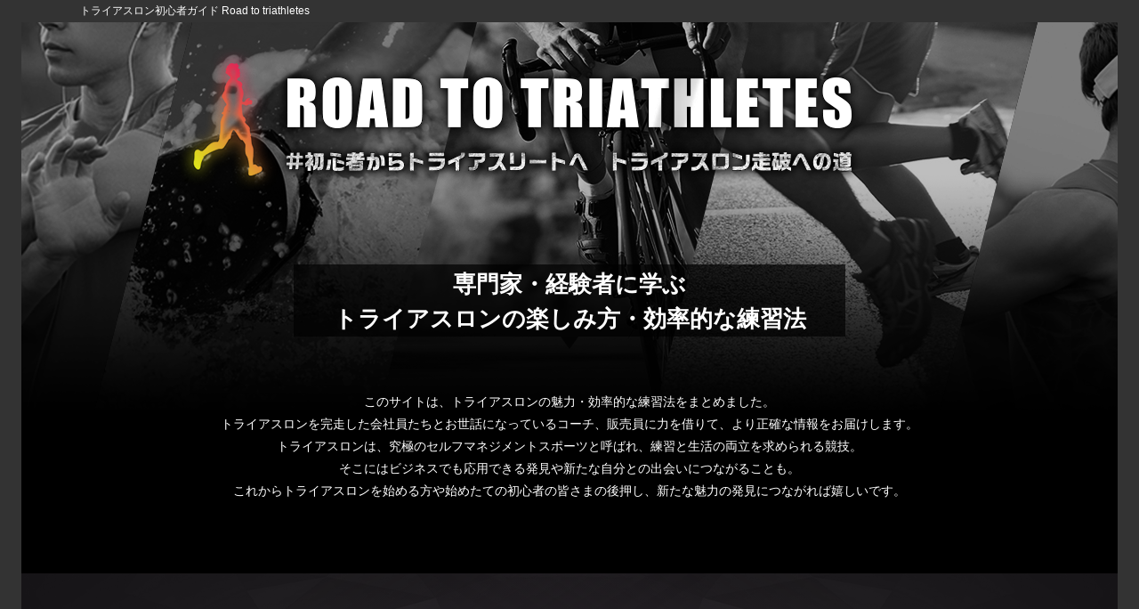

--- FILE ---
content_type: text/html; charset=UTF-8
request_url: http://www.triathlon-road.net/
body_size: 14708
content:
<!DOCTYPE html>
<html lang="ja" prefix="og: http://ogp.me/ns#">
<head>
<meta http-equiv="Content-Type" content="text/html; charset=utf-8" />
<meta name="viewport" content="width=device-width, maximum-scale=1.0, user-scalable=no, viewport-fit=cover">
<title>初心者からアイアンマンを目指す！トライアスロン入門サイト</title>
<meta name="description" content="トライアスロンをこれから始める人向けに、トライアスロン経験者、トライアスロンスクールのコーチに協力してもらい、効率的な練習方法やトライアスロンの魅力をまとめました。初心者の方々の参考になると幸いです。">
<meta name="keywords" content="トライアスロン　初心者">
<meta name="format-detection" content="telephone=no">

<!-- favicon -->
<link rel="icon" type="image/x-icon" href="https://www.triathlon-road.net/wp/wp-content/uploads/favicon_tr.ico">
<link rel="apple-touch-icon" sizes="180x180" href="https://www.triathlon-road.net/wp/wp-content/uploads/favicon_tr.ico">


<!-- 共通項目 -->
<meta property="og:locale" content="ja_JP" />
<meta property="og:type" content="article" />
<meta property="og:title" content="初心者からアイアンマンを目指す！トライアスロン入門サイト" />
<meta property="og:url" content="https://www.triathlon-road.net/" />
<meta property="og:image" content="https://www.triathlon-road.net/wp/wp-content/uploads/25622444_s-300x225.jpg" />
<meta property="og:site_name"  content="トライアスロン初心者ガイド Road to triathletes" />
<meta property="og:description" content="トライアスロンをこれから始める人向けに、トライアスロン経験者、トライアスロンスクールのコーチに協力してもらい、効率的な練習方法やトライアスロンの魅力をまとめました。初心者の方々の参考になると幸いです。" />

<!-- CSS -->
<link rel="stylesheet" href="http://www.triathlon-road.net/wp/wp-content/themes/wp001j/normalize.css">
<link rel="stylesheet" href="http://www.triathlon-road.net/wp/wp-content/themes/wp001j/common.css">
<link rel="stylesheet" href="http://www.triathlon-road.net/wp/wp-content/themes/wp001j/edit.css">

<!-- Analytics -->
<script src="https://ajax.googleapis.com/ajax/libs/jquery/3.1.1/jquery.min.js"></script>
<script src="http://www.triathlon-road.net/wp/wp-content/themes/wp001j/js/common.js"></script>
<script src="http://www.triathlon-road.net/wp/wp-content/themes/wp001j/js/jquery.matchHeight.js"></script>
	
<!-- Global site tag (gtag.js) - Google Analytics -->
<script async src="https://www.googletagmanager.com/gtag/js?id=G-SPZ4GM1TB5"></script>
<script>
  window.dataLayer = window.dataLayer || [];
  function gtag(){dataLayer.push(arguments);}
  gtag('js', new Date());

  gtag('config', 'G-SPZ4GM1TB5');
</script>


<!--[if lt IE 9]>
<script src="http://html5shiv.googlecode.com/svn/trunk/html5.js"></script>
<script src="https://oss.maxcdn.com/respond/1.4.2/respond.min.js"></script>
<![endif]-->

<!-- EBiS tag version4.10 start -->
<script type="text/javascript">
    (function(a,d,e,b,i,s){ window[i]=window[i]||[];var f=function(a,d,e,b,i,s){
        var o=a.getElementsByTagName(d)[0],h=a.createElement(d),t='text/javascript';
        h.type=t;h.async=e;h.onload=function(){ window[i].init(
            { argument:s, auto:true }
        );};h._p=o;return h;},h=f(a,d,e,b,i,s),l='//taj',j=b+s+'/cmt.js';h.src=l+'1.'+j;
        h._p.parentNode.insertBefore(h,h._p);h.onerror=function(k){k=f(a,d,e,b,i,s);
        k.src=l+'2.'+j;k._p.parentNode.insertBefore(k,k._p);};
    })(document,'script',true,'ebis.ne.jp/','ebis','xRSDfw7H');
</script>
<!-- EBiS tag end -->

<!-- 構造化データ -->
<script type="application/ld+json">
{
 "@context": "https://schema.org",
 "@type": "webpage",
 "author": {
   "@type": "Person",
   "name": "トライアスロン初心者ガイド",
   "url":"https://www.triathlon-road.net/",
   "address":"Japan"
     },
 "publisher": {
      "@type": "Organization",
      "name": "全研本社株式会社トライアスロン部",
      "address":"JP"
	  }
}
</script>
<!-- 構造化データ終了 -->

</head>
<body class="home blog">

        <header class="top">
            <div class="top_bar">
                <div class="inner">
                    <h1>トライアスロン初心者ガイド Road to triathletes</h1>
                </div>
            </div>
            <div class="mv_wrap">
                <div class="mv">
                    <div class="inner">
                        <div class="logo pc">
                            <p class="logo_top"><img src="http://www.triathlon-road.net/wp/wp-content/themes/wp001j/img/pc/header_logo.gif" alt="トライアスロン初心者ガイド Road to triathletes"></p>
                        </div>
                        <div class="logo sp">
                            <p class="logo"><img src="http://www.triathlon-road.net/wp/wp-content/themes/wp001j/img/sp/header_logo.png" alt="トライアスロン初心者ガイド Road to triathletes"></p>
                        </div>
                        <div class="mv_box">
                            <div class="mv_catch">
                                <h2>専門家・経験者に学ぶ<br>トライアスロンの<br class="sp">楽しみ方・効率的な練習法</h2>
                            </div>
                            <div class="mv_txt">
								このサイトは、トライアスロンの魅力・効率的な練習法をまとめました。<br>
								トライアスロンを完走した会社員たちとお世話になっているコーチ、販売員に力を借りて、より正確な情報をお届けします。<br>
								トライアスロンは、究極のセルフマネジメントスポーツと呼ばれ、練習と生活の両立を求められる競技。<br>
								そこにはビジネスでも応用できる発見や新たな自分との出会いにつながることも。<br>これからトライアスロンを始める方や始めたての初心者の皆さまの後押し、新たな魅力の発見につながれば嬉しいです。
							</div>
                        </div>
                                            <nav class="sp">
                        <div class="nav_wrap js-opened">
                            <div class="nav_contents clearfix">
                                <div class="nav_link"><a href="https://www.triathlon-road.net/appearance/"><p><span>トライアスリートを目指す！</span></p></a></div>
                                <div class="nav_link"><a href="https://www.triathlon-road.net/items/"><p><span>グッズ</span></p></a></div>
                                <div class="nav_link"><a href="https://www.triathlon-road.net/planning/"><p><span>トレーニング</span></p></a></div>
                                <div class="nav_link"><a href="https://www.triathlon-road.net/swim/"><p><span>スイム</span></p></a></div>
                                <div class="nav_link"><a href="https://www.triathlon-road.net/roadbike/"><p><span>バイク</span></p></a></div>
                                <div class="nav_link"><a href="https://www.triathlon-road.net/running/"><p><span>ラン</span></p></a></div>
                                <div class="nav_link"><a href="https://www.triathlon-road.net/knowledge/"><p><span>基礎知識</span></p></a></div>
                                <div class="nav_link"><a href="https://www.triathlon-road.net/column/"><p><span>コラム</span></p></a></div>
								<div class="nav_link"><a href="https://www.triathlon-road.net/competition/blog/"><p><span>【全研トライアスロン部】<br>大会出場ブログ</span></p></a></div>
                                <!--<div class="nav_link"><a href="https://www.triathlon-road.net/zenken/"><p><span>活動ブログ</span></p></a></div>-->
                            </div>
                        </div>
                        <p class="close_btn"><span>閉じる</span></p>
                        <div class="menu_btn sp">
                            <p><img src="http://www.triathlon-road.net/wp/wp-content/themes/wp001j/img/sp/hamburger_btn.png" alt="メニューボタン"></p>
                        </div>
                    </nav>
                    </div>
                </div>
            </div>
            <div id="floating_menu" class="pc">
                <div id="floating_menu_main">
                    <div class="inner clearfix">
                        <div class="logo">
                            <a href="https://www.triathlon-road.net/">
                                <img src="http://www.triathlon-road.net/wp/wp-content/themes/wp001j/img/pc/lower_header_logo.png" alt="トライアスロン初心者ガイド Road to triathletes" class="pc">
                                <img src="http://www.triathlon-road.net/wp/wp-content/themes/wp001j/img/sp/lower_header_logo.png" alt="トライアスロン初心者ガイド Road to triathletes" class="sp">
                            </a>
                        </div>
                        <nav class="pc">
                            <div class="nav_wrap">
                                <ul class="clearfix">
                                    <li><a href="https://www.triathlon-road.net/knowledge/">トライアスロンとは︖</a></li>
                                    <li><a href="https://www.triathlon-road.net/planning/">トレーニング計画</a></li>
                                    <li><a href="https://www.triathlon-road.net/appearance/">トライアスリートを<br>目指す！</a></li>
                                </ul>
                            </div>
                        </nav>
                    </div>
                </div>
            </div>
        </header>





<div id="contents" class="cf">
  <div id="index">
<div class="sec01">
<div class="inner">
<div class="sec_ttl">
<h2>＆GINO（アンドジーノ）とアスリート</h2>
</div>
<div class="sec_txt">
<p class="taL">＆GINO（アンドジーノ）は、一般男性はもとより、特にアスリートたちから絶大な人気を集めているブランド。シャンプー、抑毛ローション、サプリメント、フレグランス。様々な商品ラインを用意し、それら全てにおいて、まさにアスリートが望む仕様を実現させています。</p>
<a  class="andgino_info" href="https://www.triathlon-road.net/sponsor/triathlon.html">&GINO（アンドジーノ）がトライアスリートに愛用される理由＞＞</a>
</div>
<!-- sec05 -->
<div class="sec05">
<div class="inner">
<h2><a href="https://www.triathlon-road.net/appearance/">かっこよく<br class="sp">×<br class="sp">トライアスリートを目指すには！<br /><span>～一流トライアスリートの嗜み～</span></a></h2>
<p class="ttl_read">トライアスロンは究極のセルフマネジメントスポーツです。練習計画を進行するタイムマネジメント・体型を維持するボディマネジメント・目標管理をするセルフマネジメント。自分自身を徹底的に追求することができます。<br />ここまで自身を律することができる方は、外へ意識を向けた「セルフブランディング」に力を入れてみるのはいかがですか？<br /> 身だしなみを整えることは、トライアスリートとしても、ビジネスマンとしても有益なこと。ぜひ参考にしてみてください。</p>
<div class="grooming_box_wrap clearfix">

<div class="grooming_box">
<h3><a href="https://www.triathlon-road.net/appearance/buildup.html">トレーニング<br>（ビルドアップ）</a></h3>
<div class="catch">戦う体（カラダ）づくりがタイムを縮める</div>
<p class="description_txt">種目毎の理想体型を踏まえてトライアスリートとして目指すべきカラダをまとめました。トレーニング時のサプリメントの使い方やトレーニング方法をしりたい方はご覧ください。<br />理想のカラダを目標にトレーニングをすると良いでしょう。</p>
<p class="btn_internal"><a href="https://www.triathlon-road.net/appearance/buildup.html">more</a></p>
</div>

<div class="grooming_box">
<h3><a href="https://www.triathlon-road.net/appearance/hairremoval.html">脱毛</a></h3>
<div class="catch">トライアスリートの身だしなみ、知っておいて良かった！</div>
<p class="description_txt">トライアスリートの多くは脚の脱毛を行っています。なぜ？？と思いますがスタンダードなスタイルなんです。<br /> 知っておいて良かったと思うトライアスリートの身だしなみ。<br /> トライアスリートとして、ビジネスマンとして脱毛のメリットをまとめました。<br />特に初心者は知っておくと良いでしょう。</p>
<p class="btn_internal"><a href="https://www.triathlon-road.net/appearance/hairremoval.html">more</a></p>
</div>

<div class="grooming_box">
<h3><a href="https://www.triathlon-road.net/appearance/skincare.html">肌ケア</a></h3>
<div class="catch">肌とパフォーマンスは実はつながっている</div>
<p class="description_txt">日焼けはアスリートの疲労を増加させ、回復を遅れさせる厄介なもの。<br /> 屋外の練習がメインとなるトライアスロンでも日焼け対策とその後のアフターケアが重要です。<br /> 人は見た目が9割。トライアスロンで精神的な部分を強化しつつ、見た目の重要な要素である肌にも気を遣える男こそ、自分自身を良く魅せられる男たりえます。</p>
<p class="btn_internal"><a href="https://www.triathlon-road.net/appearance/skincare.html">more</a></p>
</div>
<div class="grooming_box">
<h3><a href="https://www.triathlon-road.net/appearance/smellcare.html">臭いケア</a></h3>
<div class="catch">目に見えないことにこそこだわれる男であれ</div>
<p class="description_txt">トレーニング後の汗臭さは、自分ではなかなか気づかないもの。汗を放置することで起こる悪臭と肌トラブル、シャワーだけでは不十分といわれる体臭ケアについて紹介しています。<br /> 目では見えない部分にまで気を遣ってこそ、一流の男。五感すべてに意識を向けることが、究極のセルフブランディングです。</p>
<p class="btn_internal"><a href="https://www.triathlon-road.net/appearance/smellcare.html">more</a></p>
</div>
</div>
</div>
</div>
<!-- sec05 -->

<div class="sec_ttl">
<h2><a href="https://www.triathlon-road.net/knowledge/">完走者に聞く<br class="sp" />トライアスロンに心奪われる理由<br /><span>～トライアスロンの基礎知識～</span></a></h2>
</div>
<div class="sec_txt">別名「鉄人レース」とも呼ばれるトライアスロン（triathlon）とはどんなスポーツなのか。これから始めるという方に向けて、トライアスロンに関する基礎知識をまとめています。</div>
<div class="point_area clearfix">
<div class="point_box_wrap01">
<div class="point_box point01">
<h3><a href="https://www.triathlon-road.net/knowledge/attractive.html">トライアスロンの魅力</a></h3>
<div class="box_txt">身体的な負担が強いスポーツに思えますが、それだけではなく戦略的な面が非常に多いことがトライアスロンの魅力。日々の練習を通じてセルフマネジメント力をより向上させるきっかけになるなど、「トライアスロン≒ビジネス」と魅力を語る経営者も少なくありません。</div>
</div>
</div>
<div class="point_box_wrap02">
<div class="point_box point02">
<h3><a href="https://www.triathlon-road.net/knowledge/type.html">トライアスロンの種類</a></h3>
<div class="box_txt">トライアスロンの種類は、主に距離設定によって分類されています。ここでは、ショート、ミドル、ロング、アイアンマンそれぞれの距離や特徴、さらに国内で開催されている各距離毎の代表的な大会をまとめています。</div>
<div class="triathlon_type"><a href="https://www.triathlon-road.net/knowledge/type.html#short">
<div class="type_ttl twolines">
<p><span>ショート(オリンピック)<br />ディスタンス</span></p>
</div>
<div class="type_txt">スイム1.5km、バイク40km、ラン10kmで構成されるレース。<br />トライアスロンの登竜門とも呼べる距離です。</div>
</a></div>
<div class="triathlon_type"><a href="https://www.triathlon-road.net/knowledge/type.html#middle">
<div class="type_ttl">
<p><span>ミドルディスタンス</span></p>
</div>
<div class="type_txt">スイム2~3km、バイク60～90km、ラン20kmで構成されるレース。<br />2回目のトライアスロン、より高みを目指したい方向け。</div>
</a></div>
<div class="triathlon_type"><a href="https://www.triathlon-road.net/knowledge/type.html#long">
<div class="type_ttl">
<p><span>ロングディスタンス</span></p>
</div>
<div class="type_txt">スイム3km以上、バイク100km以上、ラン30km以上で構成されるレース。<br /> 完走できれば、国内のトライアスリートとしては最高峰ともいえるでしょう。</div>
</a></div>
<div class="triathlon_type"><a href="https://www.triathlon-road.net/knowledge/type.html#ironman">
<div class="type_ttl">
<p><span>アイアンマン</span></p>
</div>
<div class="type_txt">スイム3.8km、バイク180km、ラン42.195kmで構成されるレース。<br /> 国内ではアイアンマンの大会はなく、アイアンマンに出場するのであれば、海外に行く必要があります。<br /> トライアスリート全員の憧れ。走破できれば、まさに”鉄人”と言えるでしょう。</div>
</a></div>
</div>
</div>
<div class="point_box_wrap03">
<div class="point_box point03">
<h3><a href="https://www.triathlon-road.net/knowledge/cost.html">トライアスロンにかかる費用</a></h3>
<div class="box_txt">競技に参加するためのグッズを揃える場合、練習用に必要なものをそろえる場合、どのくらいの費用がかかるのか？トライアスロンをはじめる上でかかる費用をまとめました。</div>
</div>
</div>
</div>
</div>
<!-- inner --></div>
<!-- sec01 -->
<div class="sec02">
<div class="inner">
<h2 style="text-align:center;"><a href="https://www.triathlon-road.net/items/">トライアスリートになる<br class="sp">第一歩<br><span style="font-size:26px;">～揃えておくべき道具～</span></a></h2>
<p class="ttl_read">3種目の合計タイムを競うトライアスロンを楽しむなら、当然すべての種目の道具を揃える必要があります。ここでは、レース全体を通して必要な道具から、スイム・バイク・ランそれぞれ必要な道具、あると便利な道具などを一覧にしています。また、タイムロスを防ぐために知っておきたい道具活用のポイントも調べました。</p>
<div class="link_wrap">
<div class="link_wrap_inner clearfix">
<div class="link_left_area">
<p class="page_in_link twolines"><a href="https://www.triathlon-road.net/items/#race">レース全体を通して必要な用具</a></p>
<p class="page_in_link twolines"><a href="https://www.triathlon-road.net/items/#swim">スイム競技で必要な道具</a></p>
<p class="page_in_link twolines"><a href="https://www.triathlon-road.net/items/#bike">バイク競技で必要な道具</a></p>
</div>
<div class="link_right_area">
<p class="page_in_link"><a href="https://www.triathlon-road.net/items/#run">ラン競技で必要な道具</a></p>
<p class="page_in_link"><a href="https://www.triathlon-road.net/items/#convenient">あると便利な道具</a></p>
</div>
</div>
</div>
</div>
</div>
<!-- sec02 -->
<div class="sec03">
<div class="sec03_top">
<div class="inner">
<h2><a href="https://www.triathlon-road.net/planning/">初心者でも鉄人へ<br /><span>～トライアスロンの戦略的トレーニング計画～</span></a></h2>
<p class="ttl_read">トライアスロンはトレーニング計画がすべて。スイム、バイク、ランから構成されるトライアスロンは、トレーニング計画も自分自身の得意不得意に応じて、3種目をバランスよくトレーニングする必要があります。<br />芸能人のトライアスロン挑戦企画でコーチを務めるなど、初心者をトライアスリートに育て上げるノウハウをお持ちのチームケンズトライアスロンスクールの原田雄太郎ヘッドコーチにトレーニング計画の行い方、そして実際にどんなトレーニングをするのかを聞いてきました。</p>
<div class="interview_box">
<div class="interview_pic pc"><img src="http://www.triathlon-road.net/wp/wp-content/themes/wp001j/img/kens_harada.jpg" alt="原田雄太郎の顔写真" /></div>
<div class="interview_profile">
<div class="interview_pic sp"><img src="http://www.triathlon-road.net/wp/wp-content/themes/wp001j/img/kens_harada.jpg" alt="原田雄太郎の顔写真" /></div>
<div class="interview_name">原田雄太郎</div>
<div class="interview_txt">日本テレビ系列の法律番組にて芸能人のトライアスロン企画のコーチに師事。<br /><span style="font-weight: bold;">初心者でも完走させるまでに育て上げる</span>練習メニュー計画を得意としている。<br /> 選手としての実績も豊富で、日本最長のトライアスロンレース「佐渡国際トライアスロン」をはじめ、<span style="font-weight: bold;">数々のトライアスロン大会での上位入賞経験あり</span>。</div>
<p class="btn-web"><a href="http://teamkens.co.jp/school.html" target="_blank" rel="nofollow">チームケンズのスクール情報はこちらから</a></p>
</div>
</div>
<div class="btn_area clearfix">
<p class="page_in_link btn_events"><a href="#sec03_events">種目から選ぶ</a></p>
<p class="page_in_link btn_distance"><a href="#sec03_distance">距離から選ぶ</a></p>
</div>
</div>
</div>
<div id="sec03_events">
<div class="inner">
<h3>種目から選ぶ</h3>
<p class="ttl_read">重点的にトレーニングしたい種目がある人は、種目から練習計画を立ててみましょう。</p>
<div class="events_box">
<div class="events_ttl">
<h4>スイム</h4>
<p>トライアスロンにおいてもっとも苦手意識を持つ人が多く、ここでのタイム短縮が全体に大きく関わってくる。</p>
</div>
<div class="events_good">
<div class="box box-rotate box-rotate-top">
<div class="rotate_good_front">
<div class="front_contents">
<p class="good_txt"><span>得意な人</span>の<br />練習計画</p>
<p class="more_btn pc">more</p>
</div>
</div>
<div class="rotate_good_top">
<div class="btn_wrap">
<p class="page_in_link"><a href="https://www.triathlon-road.net/planning/olympic-distance.html#swim-good">オリンピックディスタンス</a></p>
<p class="page_in_link"><a href="https://www.triathlon-road.net/planning/middle-distance.html#swim-good">ミドルディスタンス</a></p>
<p class="page_in_link"><a href="https://www.triathlon-road.net/planning/long-distance.html#swim-good">ロングディスタンス</a></p>
</div>
</div>
</div>
</div>
<div class="events_notgood">
<div class="box box-rotate box-rotate-top">
<div class="rotate_notgood_front">
<div class="front_contents">
<p class="notgood_txt"><span>苦手な人</span>の<br />練習計画</p>
<p class="more_btn pc">more</p>
</div>
</div>
<div class="rotate_notgood_top">
<div class="btn_wrap">
<p class="page_in_link"><a href="https://www.triathlon-road.net/planning/olympic-distance.html#swim-bad">オリンピックディスタンス</a></p>
<p class="page_in_link"><a href="https://www.triathlon-road.net/planning/middle-distance.html#swim-bad">ミドルディスタンス</a></p>
<p class="page_in_link"><a href="https://www.triathlon-road.net/planning/long-distance.html#swim-bad">ロングディスタンス</a></p>
</div>
</div>
</div>
</div>
</div>
<div class="events_box">
<div class="events_ttl">
<h4>バイク</h4>
<p>トライアスロンにおいて、もっとも長い距離を移動するのが、バイク。ある程度の素地が出来ればトップと大きく離される種目ではない。</p>
</div>
<div class="events_good">
<div class="box box-rotate box-rotate-top">
<div class="rotate_good_front">
<div class="front_contents">
<p class="good_txt"><span>得意な人</span>の<br />練習計画</p>
<p class="more_btn pc">more</p>
</div>
</div>
<div class="rotate_good_top">
<div class="btn_wrap">
<p class="page_in_link"><a href="https://www.triathlon-road.net/planning/olympic-distance.html#bike-good">オリンピックディスタンス</a></p>
<p class="page_in_link"><a href="https://www.triathlon-road.net/planning/middle-distance.html#bike-good">ミドルディスタンス</a></p>
<p class="page_in_link"><a href="https://www.triathlon-road.net/planning/long-distance.html#bike-good">ロングディスタンス</a></p>
</div>
</div>
</div>
</div>
<div class="events_notgood">
<div class="box box-rotate box-rotate-top">
<div class="rotate_notgood_front">
<div class="front_contents">
<p class="notgood_txt"><span>苦手な人</span>の<br />練習計画</p>
<p class="more_btn pc">more</p>
</div>
</div>
<div class="rotate_notgood_top">
<div class="btn_wrap">
<p class="page_in_link"><a href="https://www.triathlon-road.net/planning/olympic-distance.html#bike-bad">オリンピックディスタンス</a></p>
<p class="page_in_link"><a href="https://www.triathlon-road.net/planning/middle-distance.html#bike-bad">ミドルディスタンス</a></p>
<p class="page_in_link"><a href="https://www.triathlon-road.net/planning/long-distance.html#bike-bad">ロングディスタンス</a></p>
</div>
</div>
</div>
</div>
</div>
<div class="events_box">
<div class="events_ttl">
<h4>ラン</h4>
<p>スイム・バイク後のランは、マラソン経験者にとっても異次元。いかにパワーロスを減らし、効率的に歩を進められるかが重要。</p>
</div>
<div class="events_good">
<div class="box box-rotate box-rotate-top">
<div class="rotate_good_front">
<div class="front_contents">
<p class="good_txt"><span>得意な人</span>の<br />練習計画</p>
<p class="more_btn pc">more</p>
</div>
</div>
<div class="rotate_good_top">
<div class="btn_wrap">
<p class="page_in_link"><a href="https://www.triathlon-road.net/planning/olympic-distance.html#run-good">オリンピックディスタンス</a></p>
<p class="page_in_link"><a href="https://www.triathlon-road.net/planning/middle-distance.html#run-good">ミドルディスタンス</a></p>
<p class="page_in_link"><a href="https://www.triathlon-road.net/planning/long-distance.html#run-good">ロングディスタンス</a></p>
</div>
</div>
</div>
</div>
<div class="events_notgood">
<div class="box box-rotate box-rotate-top">
<div class="rotate_notgood_front">
<div class="front_contents">
<p class="notgood_txt"><span>苦手な人</span>の<br />練習計画</p>
<p class="more_btn pc">more</p>
</div>
</div>
<div class="rotate_notgood_top">
<div class="btn_wrap">
<p class="page_in_link"><a href="https://www.triathlon-road.net/planning/olympic-distance.html#run-bad">オリンピックディスタンス</a></p>
<p class="page_in_link"><a href="https://www.triathlon-road.net/planning/middle-distance.html#run-bad">ミドルディスタンス</a></p>
<p class="page_in_link"><a href="https://www.triathlon-road.net/planning/long-distance.html#run-bad">ロングディスタンス</a></p>
</div>
</div>
</div>
</div>
</div>
</div>
</div>
<div id="sec03_distance">
<div class="inner">
<h3>距離から選ぶ</h3>
<p class="ttl_read">すでに出る大会も決めている方向けに、何か月前から練習をはじめ、大会当日を迎えるべきかを紹介します。</p>
<div class="distance_box_wrap clearfix">
<div class="distance_box distance_olympic">
<h4>オリンピックディスタンス</h4>
<p><a href="https://www.triathlon-road.net/planning/olympic-distance.html#swim">スイム</a></p>
<p><a href="https://www.triathlon-road.net/planning/olympic-distance.html#bike">バイク</a></p>
<p><a href="https://www.triathlon-road.net/planning/olympic-distance.html#run">ラン</a></p>
</div>
<div class="distance_box distance_middle">
<h4>ミドルディスタンス</h4>
<p><a href="https://www.triathlon-road.net/planning/middle-distance.html#swim">スイム</a></p>
<p><a href="https://www.triathlon-road.net/planning/middle-distance.html#bike">バイク</a></p>
<p><a href="https://www.triathlon-road.net/planning/middle-distance.html#run">ラン</a></p>
</div>
<div class="distance_box distance_long">
<h4>ロングディスタンス</h4>
<p><a href="https://www.triathlon-road.net/planning/long-distance.html#swim">スイム</a></p>
<p><a href="https://www.triathlon-road.net/planning/long-distance.html#bike">バイク</a></p>
<p><a href="https://www.triathlon-road.net/planning/long-distance.html#run">ラン</a></p>
</div>
</div>
</div>
</div>
</div>
<!-- sec03 -->
<div class="sec04">
<div class="inner">
<h2><span>トライアスロン<br class="sp" />種目別攻略ガイド</span></h2>
<p class="ttl_read">トライアスロンを楽しむためには、スイム・バイク・ランそれぞれに対して異なる対策が必要になります。ここでは、それぞれの種目毎に知っておくべき項目をまとめています。</p>
</div>
<div class="guide_box guide_swim">
<div class="inner">
<div class="guide_box_txt">
<h3><a href="https://www.triathlon-road.net/swim/"><span>スイム</span></a></h3>
<div class="catch"><span>トライアスリート苦手意識No.1　ここで周りに差をつけろ</span></div>
<p class="description_txt">第一種目スイムはオープンウォーター（海・湖・川）で実施される大会が多いので、多くのレースではプールでの水泳とは異なる対応が求められます。そこで、スイムのために必要なグッズや練習方法、ルールについて記載しています。</p>
<div class="btn_area clearfix">
<p class="btn_internal"><a href="https://www.triathlon-road.net/swim/swimminggoods.html">グッズについて</a></p>
<p class="btn_internal"><a href="https://www.triathlon-road.net/swim/swim-practice.html">練習方法について</a></p>
<p class="btn_internal"><a href="https://www.triathlon-road.net/swim/swimmingrule.html">ルールについて</a></p>
</div>
</div>
</div>
</div>
<div class="guide_box guide_bike">
<div class="inner">
<div class="guide_box_txt">
<div class="guide_box_ttl">
<h3><a href="https://www.triathlon-road.net/roadbike/"><span>バイク</span></a></h3>
</div>
<div class="catch"><span>トランジションが決め手</span></div>
<p class="description_txt">三種目中もっとも距離と時間が長いのがバイクです。また、スイムからバイクへ、バイクからランへと切り替える「トランジション」に関わる重要な種目でもあります。合計タイムの鍵を握るバイクを攻略するためにやるべきことをまとめています。</p>
<div class="btn_area">
<p class="btn_internal top_line"><a href="https://www.triathlon-road.net/roadbike/choose.html">バイクの選び方</a></p>
<p class="btn_internal top_line"><a href="https://www.triathlon-road.net/roadbike/recommend.html">おすすめのバイク</a></p>
<p class="btn_internal top_line two_lines"><a href="https://www.triathlon-road.net/roadbike/cyclegoods.html">買っておきたい<br />バイクグッズ</a></p>
<p class="btn_internal"><a href="https://www.triathlon-road.net/roadbike/roadbike-practice.html">練習方法について</a></p>
<!--<p class="btn_internal"><a href="https://www.triathlon-road.net/roadbike/bikerule.html">ルールについて</a></p>-->
</div>
</div>
</div>
</div>
<div class="guide_box guide_run">
<div class="inner">
<div class="guide_box_txt">
<div class="guide_box_ttl">
<h3><a href="https://www.triathlon-road.net/running/"><span>ラン</span></a></h3>
</div>
<div class="catch"><span>トライアスロン最終種目、限界を超えろ！</span></div>
<p class="description_txt">トライアスロンのランは、スイムとバイクを経てようやくスタートしますので、相当な疲労をかかえた状態でスタートすることになります。完走するための最後の難関・ラン攻略に欠かせないグッズやルール、練習方法を紹介しています。</p>
<div class="btn_area clearfix">
<p class="btn_internal two_lines"><a href="https://www.triathlon-road.net/running/runninggoods.html">買っておきたい<br />ランニンググッズ</a></p>
<p class="btn_internal two_lines"><a href="https://www.triathlon-road.net/running/run-practice.html">ランニングの<br />練習方法</a></p>
</div>
</div>
</div>
</div>
</div>
<!-- sec04 -->

<div class="sec06">
<div class="inner">
<h2><a href="https://www.triathlon-road.net/competition/">登る山を決めよ！<br />トライアスロン大会ガイド</a></h2>
<p class="ttl_read">トライアスロンをはじめるのであれば、大会参加という目標は大きなモチベーションとなるはずです。そこで、大会への参加を検討している方に向けて、大会参加への流れや、国内および海外で開催されている主要な大会を紹介しています。</p>
<div class="games_box_wrap">
<div class="games_box">
<h3><a href="https://www.triathlon-road.net/competition/flow.html">大会当日の流れ</a></h3>
<p class="games_box_txt">大会当日の大まかな流れは、スタート→スイム→バイクへのトランジション→バイク→ランへのトランジション→ラン→ゴールとなります。その各所において注意すべきポイントなどをまとめました。</p>
<p class="btn_internal"><a href="https://www.triathlon-road.net/competition/flow.html">more</a></p>
</div>
<div class="games_box">
<h3>国内主要大会<br class="pc" />まとめ</h3>
<p class="games_box_txt">国内で開催されている主要なトライアスロンの大会情報を集めてみました。2018年度に開催された大会を開催月・都道府県・エントリー対象毎に分類しています。</p>
<!--<p class="btn_internal"><a href="https://www.triathlon-road.net/competition/domestic.html">more</a></p>-->
</div>
<div class="games_box">
<h3>海外主要大会<br class="pc" />まとめ</h3>
<p class="games_box_txt">世界選手権やワールドカップを中心に、主に海外で開催されたトライアスロンの大会情報をまとめています。いつかは海外遠征…という方はぜひチェックしてください。</p>
<!--<p class="btn_internal"><a href="competition/overseas.html">more</a></p>-->
</div>
</div>
</div>
</div>

<!-- sec06 -->

<div class="sec07">

<div class="sec07_top">
<div class="inner">
<div class="administrator_box">
<h2>最新トピック</h2>
<h3 style="font-weight: bold; font-size: 20px; text-align: center;">アスリート向けコラム</h3>
<p style="text-align: center;" class="ttl_read"><img src="../wp/wp-content/uploads/column_page.png" alt="コラムページキャプチャ" /></p>
<p class="ttl_read">トライアスロン関連情報だけでなく<br />ロードバイク、スイム、ランニングに関するトレンド情報やニュースなどを更新しています。<br/>
トライアスリート向けにシーズンに合わせたトレーニング情報や便利グッズなども紹介！</p>
 <p class="btn_internal"><a href="https://www.triathlon-road.net/column/">アスリート向けコラム</a></p>
</div>
</div>
</div>


<!--
<div class="sec07_bottom">
<div class="inner">
<div class="menbaer_list">
<h3>メンバー情報</h3>
<div class="member_box_wrap clearfix">
<div class="member_box">
<div class="member_pic_wrap">
<div class="member_pic"><span><img src="http://www.triathlon-road.net/wp/wp-content/themes/wp001j/img/ando.png" alt="安藤輝の顔写真" /></span></div>
</div>
<div class="member_profile">
<p class="memb
er_name">安藤輝（20代・課長）</p>
<p class="member_txt">20代にして課長職。業務においては戦略立案を担当し、事実に基づくロジカルシンキングに顧客からの信用も厚い。<br /> スポーツ経験はないものの、トライアスロンの戦略的な面に心惹かれている。</p>
</div>
</div>
<div class="member_box">
<div class="member_pic_wrap">
<div class="member_pic"><span><img src="http://www.triathlon-road.net/wp/wp-content/themes/wp001j/img/horiuchi.png" alt="堀内厚佑の顔写真" /></span></div>
</div>
<div class="member_profile">
<p class="member_name">堀内厚佑（20代・主任）</p>
<p class="member_txt">全研トライアスロン部において、唯一学生時代から全国レベルでのスポーツ経験を持つ。<br /> トライアスロンを通じて、マネジメント能力が開花。仲間の成長を心から願い、トライアスロンの社内普及に一役買っている。</p>
</div>
</div>
<div class="member_box">
<div class="member_pic_wrap">
<div class="member_pic"><span><img src="http://www.triathlon-road.net/wp/wp-content/themes/wp001j/img/kimura.png" alt="木村裕一の顔写真" /></span></div>
</div>
<div class="member_profile">
<p class="member_name">木村裕一（40代・部長）</p>
<p class="member_txt">世界を股に掛け、新規事業の収益化を目指す全研きっての挑戦者。<br /> 持久系スポーツには苦手意識があったものの、プライベートでも新たな挑戦をすべく、トライアスロンに挑戦。</p>
</div>
</div>
<div class="member_box">
<div class="member_pic_wrap">
<div class="member_pic"><span><img src="http://www.triathlon-road.net/wp/wp-content/themes/wp001j/img/nukaga.png" alt="額賀大地の顔写真" /></span></div>
</div>
<div class="member_profile">
<p class="member_name">額賀大地（20代・一般社員）</p>
<p class="member_txt">新卒入社の一般社員。同期内での仲間意識が弱く、多くの挫折を経験してきたが、マラソン・トライアスロンを経て成長。<br /> 今では、同期のために涙を流し、彼の成果に同期が涙を流す熱い関係性を構築できるまでに。</p>
</div>
</div>
</div>
</div>
</div>
</div>
-->


<div class="sec_08">
<div class="inner">
<h3>全研トライアスロン部大会出場ブログ</h3>
<p>実際にトライアスロン部が参加した大会の様子をブログ形式でつづります。</p>
<p>大会の情報、出場に至るまでの準備や当日の流れ、初心者のトライアスロン部が成長していく軌跡。同じ初心者の方にとって参考になれば幸いです。</p>
<p class="btn_internal top_line sec08bottom"><a href="https://www.triathlon-road.net/competition/blog/">トライアスロン大会出場<br>ブログはこちらから</a></p>
</div>
</div>
</div>
<!-- sec07 -->    
  </div><!-- /#index -->
</div><!-- /#contents -->
        <footer>
            <div class="inner">
                <div id="pagetop_lower" class="pc"><a href="" class="trance"><img src="http://www.triathlon-road.net/wp/wp-content/themes/wp001j/img/pc/pagetop.png" alt="TOP"></a></div>
                <div id="fixed_banner_sp" class="sp"><a href="https://www.andgino.jp/?argument=xRSDfw7H&dmai=Z00090_top" target="_blank" rel="nofollow" class="footer_bnr_sp"><img src="https://www.triathlon-road.net/wp/wp-content/uploads/andgino_bnr3.png" alt="Main Sponsor ＆GINO"></a></div>
                <div id="fixed_banner" class="pc"><a href="https://www.andgino.jp/?argument=xRSDfw7H&dmai=Z00090_top" target="_blank" rel="nofollow" class="footer_bnr_pc"><img src="https://www.triathlon-road.net/wp/wp-content/uploads/andgino_bnr3.png" alt="Main Sponsor ＆GINO"></a></div>
                <div class="site_ttl">
                    <a href="https://www.triathlon-road.net/" class="trance pc"><img src="http://www.triathlon-road.net/wp/wp-content/themes/wp001j/img/pc/footer_logo.png" alt="トライアスロン初心者ガイド Road to triathletes"></a>
                    <a href="https://www.triathlon-road.net/" class="sp"><img src="http://www.triathlon-road.net/wp/wp-content/themes/wp001j/img/sp/footer_logo.png" alt="トライアスロン初心者ガイド Road to triathletes"></a>
                </div>
                <div class="all flex">
                    <div class="frame-wrap list-box clearfix">
                        <div class="frame">
                            <div class="frame-head pc"><a href="https://www.triathlon-road.net/knowledge/">まず知っておくべき基礎知識<br>～トライアスロンとは～</a></div>
                            <div class="frame-head sp"><span>まず知っておくべき基礎知識<br>～トライアスロンとは～</span></div>
                            <div class="frame-body">
                                <ul>
                                    <li class="sp"><a href="https://www.triathlon-road.net/knowledge/">まず知っておくべき基礎知識<br>～トライアスロンとは～</a></li>
                                    <li><a href="https://www.triathlon-road.net/knowledge/attractive.html">トライアスロンの魅力</a></li>
                                    <li><a href="https://www.triathlon-road.net/knowledge/type.html">トライアスロンの種類</a></li>
                                    <li><a href="https://www.triathlon-road.net/knowledge/cost.html">トライアスロンにかかる費用</a></li>
                                </ul>
                            </div>
                        </div>
                        <div class="frame">
                            <div class="frame-head pc"><a href="https://www.triathlon-road.net/items/">トライアスリートになるために<br>揃えておきたい道具一覧</a></div>
                            <div class="frame-head sp"><span>トライアスリートになるために<br>揃えておきたい道具一覧</span></div>
                            <div class="frame-body">
                                <ul>
                                    <li class="sp"><a href="https://www.triathlon-road.net/items/">トライアスリートになるために<br>揃えておきたい道具一覧</a></li>
                                    <li><a href="https://www.triathlon-road.net/items/triathlon_suit.html">トライスーツの種類・メーカー・選び方</a></li>
                                </ul>
                            </div>
                        </div>
                        <div class="frame">
                            <div class="frame-head pc"><a href="https://www.triathlon-road.net/planning/">トライアスロンの<br>トレーニング計画</a></div>
                            <div class="frame-head sp"><span>トライアスロンのトレーニング計画</span></div>
                            <div class="frame-body">
                                <ul>
                                    <li class="sp"><a href="https://www.triathlon-road.net/planning/">トライアスロンの<br>トレーニング計画</a></li>
                                    <li><a href="https://www.triathlon-road.net/planning/olympic-distance.html">オリンピックディスタンスのトレーニング計画</a></li>
                                    <li><a href="https://www.triathlon-road.net/planning/middle-distance.html">ミドルディスタンスのトレーニング計画</a></li>
                                    <li><a href="https://www.triathlon-road.net/planning/long-distance.html">ロングディスタンスのトレーニング計画</a></li>
                                </ul>
                            </div>
                        </div>
                        <div class="frame">
                            <div class="frame-head pc"><a href="https://www.triathlon-road.net/swim/">【トライアスロン種目1】<br>スイム</a></div>
                            <div class="frame-head sp"><span>【トライアスロン種目1】スイム</span></div>
                            <div class="frame-body">
                                <ul>
                                    <li class="sp"><a href="https://www.triathlon-road.net/swim/">【トライアスロン種目1】<br>スイム</a></li>
                                    <li><a href="https://www.triathlon-road.net/swim/swimminggoods.html">スイムで買っておくべきグッズ</a></li>
                                    <li><a href="https://www.triathlon-road.net/swim/swimmingrule.html">スイムで知っておくべきルール</a></li>
                                    <li><a href="https://www.triathlon-road.net/swim/swim-practice.html">スイムの練習方法</a></li>
                                    <li><a href="https://www.triathlon-road.net/swim/wetsuit.html">ウェットスーツの種類・メーカー・選び方</a></li>
                                </ul>
                            </div>
                        </div>
                        <div class="frame">
                            <div class="frame-head pc"><a href="https://www.triathlon-road.net/roadbike/">【トライアスロン種目2】<br>ロードバイク</a></div>
                            <div class="frame-head sp"><span>【トライアスロン種目2】ロードバイク</span></div>
                            <div class="frame-body">
                                <ul>
                                    <li class="sp"><a href="https://www.triathlon-road.net/roadbike/">【トライアスロン種目2】<br>ロードバイク</a></li>
                                    <li><a href="https://www.triathlon-road.net/roadbike/choose.html">バイクの選び方</a></li>
                                    <li><a href="https://www.triathlon-road.net/roadbike/recommend.html">おすすめのバイク</a></li>
                                    <li><a href="https://www.triathlon-road.net/roadbike/cyclegoods.html">買っておきたいバイクグッズ</a></li>
                                    <li><a href="https://www.triathlon-road.net/roadbike/bikerule.html">バイクで知っておくべきルール</a></li>
                                    <li><a href="https://www.triathlon-road.net/roadbike/roadbike-practice.html">バイクの練習方法</a></li>
                                    <li><a href="https://www.triathlon-road.net/roadbike/helmet.html">ヘルメットの種類・メーカー・選び方</a></li>
                                </ul>
                            </div>
                        </div>
                        <div class="frame">
                            <div class="frame-head pc"><a href="https://www.triathlon-road.net/running/">【トライアスロン種目3】<br>ランニング</a></div>
                            <div class="frame-head sp"><span>【トライアスロン種目3】ランニング</span></div>
                            <div class="frame-body">
                                <ul>
                                    <li class="sp"><a href="https://www.triathlon-road.net/running/">【トライアスロン種目3】<br>ランニング</a></li>
                                    <li><a href="https://www.triathlon-road.net/running/runninggoods.html">買っておきたいランニンググッズ</a></li>
                                    <li><a href="https://www.triathlon-road.net/running/run-practice.html">ランニングの練習方法</a></li>
                                </ul>
                            </div>
                        </div>
                        <div class="frame">
                            <div class="frame-head pc"><a href="https://www.triathlon-road.net/appearance/">カッコ良く<br>トライアスリートを目指す！</a></div>
                            <div class="frame-head sp"><span>カッコ良く<br>トライアスリートを目指す！</span></div>
                            <div class="frame-body">
                                <ul>
                                    <li class="sp"><a href="https://www.triathlon-road.net/appearance/">かっこいい<br>トライアスリートを目指す</a></li>
                                    <li><a href="https://www.triathlon-road.net/appearance/buildup.html">トレーニング～トライアスリートの理想体験とは～</a></li>
                                    <li class="sub_cat"><a href="https://www.triathlon-road.net/appearance/buildup/training_supplement.html">トレーニング中・レース中のサプリメントの摂り方</a></li>
                                    <li class="sub_cat"><a href="https://www.triathlon-road.net/appearance/buildup/hmb_sapuli.html">サプリメント～HMBサプリ～</a></li>
                                    <li class="sub_cat"><a href="https://www.triathlon-road.net/appearance/buildup/whey_protein.html">サプリメント～ホエイプロテイン～</a></li>
                                    <li class="sub_cat"><a href="https://www.triathlon-road.net/appearance/buildup/soy_protein.html">サプリメント～ソイ（大豆）プロテイン～</a></li>
                                    <li class="sub_cat"><a href="https://www.triathlon-road.net/appearance/buildup/casein_protein.html">サプリメント～カゼインプロテイン～</a></li>
                                    <li class="sub_cat"><a href="https://www.triathlon-road.net/appearance/buildup/calcium.html">トライアスリートにカルシウムが必要な理由</a></li>
                                    <li class="sub_cat"><a href="https://www.triathlon-road.net/appearance/buildup/hmb_timing.html">HMBサプリメントは摂取のタイミングも重要</a></li>
                                    <li class="sub_cat"><a href="https://www.triathlon-road.net/appearance/buildup/hmb_diet.html">HMBサプリメントとダイエットの関連性について</a></li>
                                    <li class="sub_cat"><a href="https://www.triathlon-road.net/appearance/buildup/hmbprotein_height.html">HMBプロテインと身長の相関性</a></li>
                                    <li class="sub_cat"><a href="<https://www.triathlon-road.net/appearance/buildup/mens-aojiru.html">アスリートにもおすすめ<br>プレミアムメンズ青汁</a></li>
                                    <li><a href="https://www.triathlon-road.net/appearance/hairremoval/">脱毛～デキるアスリートは無駄を削ぐ～</a></li>

                                    <li><a href="https://www.triathlon-road.net/appearance/skincare.html">肌ケア～どんなシーンにも対応できる男であれ～</a></li>
                                    <li><a href="https://www.triathlon-road.net/appearance/smellcare.html">臭いケア～細かな配慮が男を作る～</a></li>
                                </ul>
                            </div>
                        </div>
                        <div class="frame">
                            <div class="frame-head pc"><a href="https://www.triathlon-road.net/competition/">トライアスロンの大会へ<br>参加する流れ</a></div>
                            <div class="frame-head sp"><span>トライアスロンの大会へ<br>参加する流れ</span></div>
                            <div class="frame-body">
                                <ul>
                                    <li class="sp"><a href="https://www.triathlon-road.net/competition/">トライアスロンの大会へ<br>参加する流れ</a></li>
                                    <li><a href="https://www.triathlon-road.net/competition/flow.html">大会での当日の流れ</a></li>
                                    <li><a href="https://www.triathlon-road.net/competition/domestic.html">国内主要大会</a></li>
                                    <li><a href="https://www.triathlon-road.net/competition/overseas.html">海外主要大会</a></li>
                                </ul>
                            </div>
                        </div>
                        <div class="frame">
                            <div class="frame-head pc"><a href="https://www.triathlon-road.net/competition/blog/">【全研トライアスロン部】<br>大会出場ブログ</a></div>
                            <div class="frame-head sp"><span>【全研トライアスロン部】<br>大会出場ブログ</span></div>
                            <div class="frame-body">
                                <ul>
                                    <li class="sp"><a href="https://www.triathlon-road.net/competition/blog/">【全研トライアスロン部】<br>大会出場ブログ</a></li>
                                    <li><a href="https://www.triathlon-road.net/competition/blog/off_training_2020.html">オフシーズンのトレーニング報告「HMBプレミアムマッスルボディア」体験レポート！</a></li>
                                    <li><a href="https://www.triathlon-road.net/competition/blog/archive_2019.html">2019年トライアスロン部振り返り</a></li>
                                    <li><a href="https://www.triathlon-road.net/competition/blog/99t_2019.html">九十九里トライアスロン2019に挑戦！</a></li>
                                    <li><a href="https://www.triathlon-road.net/competition/blog/sadkokusai.html">2019年佐渡国際トライアスロン大会に参戦！</a></li>
                                    <li><a href="https://www.triathlon-road.net/competition/blog/numazu_triathlon.html">第32回沼津千本浜トライアスロン大会に参加しました！</a></li>
                                    <li><a href="https://www.triathlon-road.net/competition/blog/kasumigaura_triathlon.html">第2回霞ヶ浦トライアスロンフェスタに参戦！</a></li>
                                    <li><a href="https://www.triathlon-road.net/competition/blog/itako_triathlon.html">第33回潮来トライアスロン全国大会でトライアスロンデビュー！</a></li>
                                    <li><a href="https://www.triathlon-road.net/competition/blog/fujigoko_ultramarathon.html">第29回チャレンジ富士五湖ウルトラマラソン参戦！</a></li>
                                    <li><a href="https://www.triathlon-road.net/competition/blog/triathlon_team.html">全研トライアスロン部</a></li>
                                </ul>
                                    </div>
                        </div>
                        <div class="frame">
                            <div class="frame-head pc"><a href="https://www.triathlon-road.net/column/">アスリート向け情報コラム</a></div>
                            <div class="frame-head sp"><span>アスリート向け情報コラム</span></div>
                            <div class="frame-body">
                                <ul>
                                    <li class="sp"><a href="https://www.triathlon-road.net/column/">アスリート向け情報コラムTOP</a></li>
                                    <li><a href="https://www.triathlon-road.net/column/carrier.html">ロードバイク用の車載キャリアの種類と特徴</a></li>
                                    <li><a href="https://www.triathlon-road.net/column/tire_wheel.html">タイヤホイールの種類や選び方は？</a></li>
                                    <li><a href="https://www.triathlon-road.net/column/weight.html">ロードバイクの重量はどのくらいが適切？</a></li>
                                    <li><a href="https://www.triathlon-road.net/column/cross_bike.html">ロードバイクとクロスバイク。何が違うの？</a></li>
                                    <li><a href="https://www.triathlon-road.net/column/tire.html">タイヤの太さに関する最近の傾向とは？</a></li>
                                    <li><a href="https://www.triathlon-road.net/column/">コラム一覧</a></li>

                                </ul>
                            </div>
                        </div>
                        <!--  <div class="frame">
                            <div class="frame-head pc"><a href="https://www.triathlon-road.net/zenken/">全研トライアスロン部<br>活動日誌</a></div>
                            <div class="frame-head sp"><span>全研トライアスロン部<br>活動日誌</span></div>
                            <div class="frame-body">
                                <ul>
                                    <li class="sp"><a href="https://www.triathlon-road.net/zenken/">全研トライアスロン部<br>活動日誌</a></li>
                                    <li>
                                        <a href="https://www.triathlon-road.net/zenken/">トライアスリートになるためのダイエット日誌</a>
                                        <ul class="sub_list">
                                            <li class="sub_cat"><a href="">サブカテサブカテ</a></li>
                                            <li class="sub_cat"><a href="">サブカテサブカテ</a></li>
                                        </ul>
                                    </li>
                                    <li><a href="https://www.triathlon-road.net/zenken/">参加大会</a></li>
                                </ul>
                            </div>
                        </div>-->
                        <div class="frame">
                            <div class="frame-head pc"><a href="/administrator/">運営者情報</a></div>
                            <div class="frame-head sp"><span>運営者情報</span></div>
                            <div class="frame-body">
                                <ul>
                                    <li class="sp"><a href="/administrator/">運営者情報</a></li>
                                    <li><a href="/administrator/andgino.html">＆GINO（アンドジーノ）とは</a></li>
                                    <li><a href="/administrator/hmb_premium_muscle_bodia.html">【&GINO】HMBプレミアムマッスルボディア</a></li>
                                    <li><a href="/administrator/triathlon_andgino.html">＆GINO（アンドジーノ）がアスリートを応援する理由</a></li>
                                </ul>
                            </div>
                        </div>
                </div>
                <div class="sitemap sp">
                    <a href="https://www.triathlon-road.net/sitemap/">サイトマップ</a>
                </div>
                                <div class="flex footer_top_area">
                	<div class="notes">
                    	<p>免責事項<br>
 	このサイトは2019年2月時点の情報を基に作られています。最新の情報につきましては、各連盟等のサイトをご確認くださいますようよろしくお願いいたします。<br>
 	当サイトの内容、テキスト、画像等の無断転載・無断使用を固く禁じます。<br>
 （Unauthorized copying and replication of the contents of this site,text and images are strictly prohibited.）</p>
                    </div>
                </div>            </div>
            <div class="footer_bottom clearfix">
                <div class="inner">
                    <p class="copyright">Copyright（C）<a href="https://www.triathlon-road.net/" class="trance">トライアスロン初心者ガイド Road to triathletes</a> <br class="sp">All Rights Reserved.</p>
                    <div class="sitemap pc">
                        <a href="https://www.triathlon-road.net/sitemap/">サイトマップ</a>
                    </div>
                </div>
            </div>
        </footer></body>
</html>


--- FILE ---
content_type: text/css
request_url: http://www.triathlon-road.net/wp/wp-content/themes/wp001j/edit.css
body_size: 6782
content:
/*----------------------------------------------------
    共通css
----------------------------------------------------*/
span {
    font-weight: bold;
}
#page .float-img.ct.column_fhoto {
    width: auto;
}
img.aligncenter {
    margin: 0 auto;
    display: block;
}
p.inyou, .inyou {
    text-align: center;
    font-size: 0.6rem;
}

#page .head000 {
    display: flex;
    margin: 20px;
    height: auto;
    align-items: center;
}
#page .head000 .frex_left {
    width: 40%;
}
#page .head000 .frex_right {
    width: 60%;
}
#page .frex_right h2 {
    background: none;
    padding: 0;
    font-size: 18px;
    color: #1bb7ec;
}
p.skyblue {
    color: #1bb7ec;
	text-align: right;
}

#page .mokuji {
    margin: 10px 0 30px 24%;
    border: 1px solid #1bb7ec;
    padding: 0 10px;
    width: 420px;
}
.mokuji p {
    font-weight: bold;
}
#page .mokuji ul {
    margin: 0;
}

.hikaku_hyo {
    margin: 30px;
    border: 1px solid #595959;
    padding: 24px;
}
#page .hikaku_hyo h2 {
    font-size: 24px;
    padding: 0 0 6px;
    position: relative;
    border-bottom: solid 3px #bfbfbf;
    background: none;
    margin: 0 0 20px 0;
}
#page .hikaku_hyo h2:before {
    content: "";
    position: absolute;
    width: 120px;
    height: 3px;
    left: 0;
    bottom: -3px;
    margin: -30px 0 0;
    background: #e50087;
}
.hikaku_flexbox {
    display: flex;
    width: 100%;
    height: auto;
    align-items: center;
}
.inyou.hikaku_flex_left {
    width: 50%;
    word-break: break-all;
    font-size: 0.4rem;
    padding-right: 20px;
    text-align: center;
}
.hikaku_flex_right {
    width: 50%;
}
#page .rinku a {
    display: block;
    text-align: center;
    font-weight: bold;
    background: #1bb7ec;
    color: #fff;
    text-decoration: none;
    margin: 18px auto 0;
    padding: 13px 2px;
    width: 300px;
    font-size: 1.0rem;
    border-radius:10px;
}
#page .rinku a:hover {
    opacity: 0.6;
}
#page .hikaku_flex_right table {
    margin: 20px auto;
	border-collapse: collapse;
}

#page .hikaku_hyo h3 {
    border-bottom: 3px solid #d8d9e4;
    font-size: 20px;
    padding: 0 0 5px 0;
    position: relative;
}
#page .hikaku_hyo h3:before {
    content: "";
    position: absolute;
    bottom: -3px;
    left: 0;
    width: 100%;
    height: 3px;
    background: url(img/pc/lower_h4_border.png);
}
#page .hikaku_flex_right table th {
    width: 26%;
}

dl {
    padding: 6px 0;
}
dt {
    font-weight: bold;
}
dd {
    padding-left: 30px;
    margin: 0 0 5px;
    position: relative;
}
dd:before {
    content: "";
    background: #e50087;
    border-radius: 50px;
    width: 12px;
    height: 12px;
    position: absolute;
    left: 4px;
    top: 6px;
}
#page .hikaku_hyo h4:before {
    background: none;
    position: absolute;
}

/*20191122*/
p.time {padding-left:25px;position:relative;font-weight:bold;}
p.time:before {
    content:'';
    background-image:url(https://www.triathlon-road.net/wp/wp-content/uploads/clock_icon.png);
    display:block;
    width:23px;
    height:23px;
    background-size:20px;
    background-repeat:no-repeat;
    position:absolute;
    left:0;
}

.img_center {
    text-align: center;
}

.hmb_manga {
    display: block;
}
.hmb_manga {
    text-align: center;
}

#page .yahoo a {
    background: #fd2c2c;
}

#page .amazon a {
    background: #FF9900;
    color: #3A4D66;
}

#page .rakuten a {
    background: #BF0000;
}

.roadbike_maker141_list table tr td{
    border:1px solid #999999;
    padding:10px;
    font-size:12px;
    line-height:12px;
    table-layout: auto;
}

/*----------------------------------------------------
    PCサイトcss
----------------------------------------------------*/

@media screen and (min-width: 600px) {
/*/////////////PC用のCSSをここに作成してください。/////////////*/
/*/////////////必ず中括弧の中に作成してください。/////////////*/
.character-box {
    margin: 25px 5px;
    border: 1px solid #dedede;
    border-radius: 10px;
    padding: 15px 15px 20px;
    background: #f5f5f5;
}
.character-box:after{
    content: '';
    display: block;
    clear: both;
}
.character-right {
    position: relative;
    width: 120px;
    float: right;
}
.character-left{
     position: relative;
    width: 120px;
    float: left;
}
.character-left .charcter-name {
    text-align: center;
    font-weight: bold;
    position: absolute;
    top: 95px;
    left: 1px;
    width: 90%;
    padding: 3px 5px;
     font-size: 12px;
    line-height: 1.4;
}
.character-right .charcter-name {
    text-align: center;
    font-weight: bold;
    position: absolute;
    top: 95px;
    right: 1px;
    width: 90%;
    padding: 3px 5px;
    font-size: 12px;
    line-height: 1.4;
}
.character-left .charcter-name.name01{
    background: #d3f0f7;
    border: 1px solid #d8d9d9;
}
.character-right .charcter-name.name02{
    background: #92a1a5;
    border: 1px solid #d8d9d9;
}
.character-left img {
    float: left;
    width: 100%;
    border-radius: 80px;
}

.character-right img {
    float: right;
    width: 100%;
    border-radius: 80px;
}

.character-txt {
    overflow: hidden;
}

.character-left+ .character-txt {
    padding-left: 20px;
}

.character-right+ .character-txt {
    padding-right: 20px;
}
CSS-SP

.character-box {
    margin: 2rem 1rem;
    border: 1px solid #dedede;
    border-radius: 10px;
    padding: 0.8rem;
    background: #f5f5f5;
}
.character-left{
    position: relative;
}

.interview_box_lower {
        background: #fff;
        display: flex;
        width: 820px;
        margin: 0 auto 40px;
        box-shadow: 0px 0px 4.75px 0.25px rgba(0, 0, 0, 0.2);
    }

.interview_box_lower .interview_pic {
        width: 240px;
        position: relative;
    }

.interview_box_lower .interview_pic:before {
        content: "取材協力";
        position: absolute;
        background: url(img/pc/sec03_interview_parts.png) no-repeat;
        width: 144px;
        height: 40px;
        color: #fff;
        font-size: 20px;
        font-weight: bold;
        text-align: center;
        padding: 2px 20px 2px 10px;
        line-height: 40px;
        top: -20px;
        left: 0;
    }

.interview_box_lower .interview_pic img {
        max-width: 100%;
    }

.interview_box_lower .interview_profile {
        padding: 25px;
        width: 680px;
    }

.interview_box_lower  .interview_name {
        font-size: 26px;
        font-weight: bold;
        position: relative;
        margin: 0 0 20px;
    }

.interview_box_lower  .interview_name:before {
        content: "";
        position: absolute;
        width: 60px;
        height: 2px;
        left: 0;
        bottom:-5px;
        background: #e50087;
    }

.interview_box_lower  .interview_txt {
        margin: 0 0 10px;
    }

.interview_box_lower  p.btn-web {
        width: 420px;
        margin: 0 0 0 auto;
    }

.interview_box_lower  p.btn-web a {
        text-align: center;
        font-size: 18px;
        font-weight: bold;
        color: #fff;
        display: block;
        padding: 10px 30px;
        box-shadow: 0px 0px 9px 1px rgba(0, 0, 0, 0.3);
        background: url(img/pc/sec03_btn_external_arrow.png) right 15px center no-repeat, -moz-linear-gradient( 0deg, rgb(61,63,120) 0%, rgb(229,0,135) 100%);
        background: url(img/pc/sec03_btn_external_arrow.png) right 15px center no-repeat,-webkit-linear-gradient( 0deg, rgb(61,63,120) 0%, rgb(229,0,135) 100%);
        background: url(img/pc/sec03_btn_external_arrow.png) right 15px center no-repeat,-ms-linear-gradient( 0deg, rgb(61,63,120) 0%, rgb(229,0,135) 100%);
    }

.interview_box_lower  p.btn-web a:hover {
        background: url(img/pc/sec03_btn_external_arrow.png) right 15px center no-repeat, -moz-linear-gradient( 0deg, rgb(223,44,83) 0%, rgb(224,218,30) 100%);
        background: url(img/pc/sec03_btn_external_arrow.png) right 15px center no-repeat, -webkit-linear-gradient( 0deg, rgb(223,44,83) 0%, rgb(224,218,30) 100%);
        background: url(img/pc/sec03_btn_external_arrow.png) right 15px center no-repeat, -ms-linear-gradient( 0deg, rgb(223,44,83) 0%, rgb(224,218,30) 100%);
    }
	.wr06_table-row {
      width:100%;
      border-collapse: collapse;
}
.wr06_table-row table{
    width:100%;
}
.wr06_table-row thead th {
      background:#3EB1C6;
      color:#FFF;
      padding:10px 15px;
      border-right:#FFF solid 1px;
      border-bottom:#FFF solid 1px;
}
.wr06_table-row tbody th {
      background:#3EB1C6;
      color:#FFF;
      padding:10px 15px;
      border-bottom:#FFF solid 1px;
      vertical-align:top;
}
.wr06_table-row tbody tr:last-child th {
      border-bottom:#3EB1C6 solid 1px;
}
.wr06_table-row tbody td {
      background:#FFF;
      padding:10px 15px;
      vertical-align:top;
}

	form {
    margin: auto;
    padding: 1rem;
    border: 1px solid #f0f0f0;
    border-top: 4px solid #E50087;
    box-shadow: 1px 1px 1px #f0f0f0;
}
label {
    display: inline-block;
    width: 200px;
    margin: auto;
    font-size: 16px;
    font-weight: bold;
}
textarea {
    resize: vertical;
    width: 100%;
    height: 8rem;
    border-bottom: 1px solid #e0e0e0;
    font-family: Meiryo UI;
}
button {
    display: block;
    background: #E50087;
    padding: 0.3rem 1.5rem;
    border: none;
    border-radius: 2px;
    font-weight: bold;
    color: #fff;
}
p.spec {
    background: #d3f0f7;
    border: 1px solid #d8d9d9;
    width: 100px;
    padding: 5px;
    font-weight: bold;
}
	#page h5 {
    color: #202c5b9c;
    margin: 30px 0 10px 0;
    border-left: 5px solid #ffc2d3;
    padding: 3px 10px;
    font-size: 20px;
    font-weight: bold;
}
#page .btn-internal {
    margin: 30px auto;
}
		.br-sp {
		display:none;
	}
	p.taL {text-align:left;}
/*column*/
.tag_bx {
    margin: 2rem 0 3rem;
}
.tag-26 #tag li.clearfix {
    width: 100%;
}
.tag-26 #tag .tag_area ul li .tagpage_article .content_text {
    width: calc(100% - 200px);
}
.tag-26 #tag .tag_area ul li .tag_box {
    width: 100%;
    text-align: right;
}
.tag-26 #tag .tag_area ul li .tagpage_article .ttl {
    min-height: auto;
}
a.andgino_info {
    color: white;
    text-align:left;
    text-decoration: underline;
    font-size:large;
    font-weight:bolder;
    /* box-shadow: 0 0 black; */
}
 .sponsor_link {
    box-shadow: 0px 0px 4.75px 0.25px rgba(0, 0, 0, 0.2);
}

.sponsor_link_text {
    margin: 0 25px 20px;
}

.mokuzi {
    background-color: #eeeded;
}

.mokuzi ol {
    padding: 20px 40px;
}

.mokuzi p {
    font-size: larger;
    font-weight: bolder;
    color: white;
    text-align: center;
    padding: 10px;
    /* border: solid black; */
    background-color: #1f1c1c;
}

.goods-top {
    display: inline-block;
    width: 180px;
    height:180px;
    border: solid 1px gray;
    padding: 10px;
    margin: 10px;
    position: relative;
    text-align: center;
}

.goods-top img {
    width: 100%;
}

.goods-top p {
    position: absolute;
    font-size: 45px;
    color: #957ff5;
    /* display: inline-block; */
    position: absolute;
    top: 50%;
    left: 50%;
    -ms-transform: translate(-50%,-50%);
    -webkit-transform: translate(-50%,-50%);
    transform: translate(-50%,-50%);
    margin:0;
    padding:0;
}

.goods-top:hover {
    background-color: #c8bcfb;
}

/*——————–
 FAQ用の吹き出しを作る
——————–*/
/* 全体のスタイル */
.kaiwa {
  margin-bottom: 25px;
}
/* 左画像 */
.kaiwa-img-left {
  margin: 0;
  float: left;
  width: 60px;
  height: 60px;
  margin-right: -70px;
}
/* 右画像 */
.kaiwa-img-right {
  margin: 0;
  float: right;
  width: 60px;
  height: 60px;
  margin-left: -70px;
}
.kaiwa figure img {
  width: 100%;
  height: 100%;
  border: 1px solid #aaa;
  border-radius: 50%;
  margin: 0;
}
/* 画像の下のテキスト */
.kaiwa-img-description {
  padding: 5px 0 0;
  font-size: 10px;
  text-align: center;
  position: relative;
  bottom: 15px;
}
/* 左からの吹き出しテキスト */
.kaiwa-text-right {
  position: relative;
  margin-left: 80px;
  padding: 10px;
  border-radius: 10px;
  background: #eee;
  margin-right: 12%;
  float: left;
}
/* 右からの吹き出しテキスト */
.kaiwa-text-left {
  position: relative;
  margin-right: 80px;
  padding: 10px;
  border-radius: 10px;
  background-color: #9cd6e7;
  margin-left: 12%;
  float: right;
}
p.kaiwa-text {
  margin: 0 0 20px;
}
p.kaiwa-text:last-child {
  margin-bottom: 0;
}
/* 左の三角形を作る */
.kaiwa-text-right:before {
  position: absolute;
  content: '';
  border: 10px solid transparent;
  top: 15px;
  left: -20px;
}
.kaiwa-text-right:after {
  position: absolute;
  content: '';
  border: 10px solid transparent;
  border-right: 10px solid #eee;
  top: 15px;
  left: -19px;
}
/* 右の三角形を作る */
.kaiwa-text-left:before {
  position: absolute;
  content: '';
  border: 10px solid transparent;
  top: 15px;
  right: -20px;
}
.kaiwa-text-left:after {
  position: absolute;
  content: '';
  border: 10px solid transparent;
  border-left: 10px solid #9cd6e7;
  top: 15px;
  right: -19px;
}
/* 回り込み解除 */
.kaiwa:after,.kaiwa:before {
  clear: both;
  content: "";
  display: block;
}

table.protein-list a {
    color: #fff !important;
}

.goodslist {
    background-color: #f4e5fe;
}

.goodslist ul {
    /*padding: 20px 40px;*/
    width: 840px;
    list-style: none outside;
}

.goodslist li{
    padding: 0;
    float: left;
    width: 420px;
}

.goodslist p {
    font-size: larger;
    font-weight: bolder;
    color: white;
    text-align: center;
    padding: 10px;
    /* border: solid black; */
    background-color: #1f1c1c;
}

.tbl-r03 table {
    margin: 20px auto;
    border-bottom: 1px solid #ccc;
    border-collapse: separate;
    border-spacing: 0;
    overflow: hidden;
    width: 100%;
}

.tbl-r03 th {
  background: #e9727e;
  border: solid 1px #ccc;
  color: #fff;
  padding: 10px;
}
.tbl-r03 td {
  border: solid 1px #ccc;
  padding: 10px;
}

.hmb_kanren a {
  font-weight: bolder;
  color: #4c3af4 !important;
}

.pr-parts {
    display: inline-block;
    width: 100%;
    max-width: 100%;
    border: 2px solid #2196F3;
    border-radius: 0px;
    padding: .8em;
    margin-top: 1.5em;
    position: relative;
    text-align: left;
}
.pr-parts .pr-parts-title {
    padding: .2em .4em;
    font-size: 1.1em;
    font-weight: bold;
    position: absolute;
    bottom: 100%;
    left: -2px;
    background: #2196F3;
    color: #fff;
    border-radius: 4px 4px 0 0;
}
.pr-parts > :last-child {
    margin-bottom: 0;
}

.pr-parts img{
    width: 20%;
    height: 100%;
    position: absolute;
    top: 5px;
    left: 680px;
}

/*（Amazon）boxの枠線のデザイン、幅など*/

#sale-box{
    border: 3px solid #f8f8f8;
    display: flex;
    width: 100%;
    margin-bottom: 20px;
}

/*1.イメージ画像の余白、、サイズ指定、上下中心など*/

.sale-image {
    padding: 30px 20px 0;
    margin: auto 0;
    max-width: 200px;
    height: auto;
}

/*アフィリリンクのイメージ画像の最大サイズ指定*/

.sale-image a img{
    max-width: 200px;
    height: auto;
    padding-right: 20px;
}

/*右側（説明、ボタン）の余白、幅*/

#sale-info{
    padding: 30px 20px 0;
    width: 80%;
}

/*本タイトルリンク(2)と説明(3)の間の余白*/
.sale-link{
    font-weight:bolder;
    font-size:24px;
}

.sale-detail{
    margin-top: 5px;
}

/*ボタン、上の余白*/

#link-button{
    display: flex;
    margin-top: 20px;
}

/*ボタンの文字の装飾*/

#link-button a{
    font-size: 15px;
    color: white;
    font-weight: bold;
    font-family: arial;
    text-decoration: none;
    display: block;
}

/*それぞれのボタンの装飾*/

.acite-btn{
    background-color: #ffd700;
    border-radius: 5px;
    text-align: center;
    margin-right: 5px;
    width: 30%;
    padding: 10px 0;
}

.bcite-btn{
    background-color: #ff4500;
    border-radius: 5px;
    text-align: center;
    margin-right: 5px;
    width: 30%;
    padding: 10px 0;
}

.ccite-btn{
    background-color: #1e90ff;
    border-radius: 5px;
    text-align: center;
    margin-right: 5px;
    width: 30%;
    padding: 10px 0;
}

/*１つボタンの時の装飾*/

.acite-onebtn{
    background-color: #ff9900;
    border-radius: 5px;
    text-align: center;
    width: 100%;
    padding: 10px 0;
    margin-top:75px;
}

/*2つボタンの時の装飾*/

.acite-twobtn{
    background-color: #ffd700;
    border-radius: 5px;
    text-align: center;
    margin-right: 5px;
    width: 50%;
    padding: 10px 0;
}

.bcite-twobtn{
    background-color: #ff4500;
    border-radius: 5px;
    text-align: center;
    margin-right: 5px;
    width: 50%;
    padding: 10px 0;
}

/*768pxになったら、ボタンが縦並びになる。ボタンの幅や余白など調整*/

@media screen and (max-width: 768px) {
    #link-button{
        display: block;
    }

     .acite-btn,.bcite-btn,.ccite-btn,.acite-twobtn,.bcite-twobtn{
        margin: 0 auto 5px;
        width: 80%;
    }
}

/*480pxになったらすべて縦並びになる。ボタンの幅や余白、画像など調整*/

@media screen and (max-width: 480px) {
    #sale-box{
        display: block;
        text-align: center;
        width: 100%;
    }

    #sale-info{
       margin: 10px auto 0;
}

    .sale-image{
        max-width: 100%;
    }

    .acite-btn,.bcite-btn,.ccite-btnn,.acite-twobtn,.bcite-twobtn{
        margin: 0 auto 5px;
        width: 80%;
    }
}

}



/*----------------------------------------------------
    SPサイトcss
----------------------------------------------------*/

@media screen and (max-width: 599px) {
/*/////////////SP用のCSSをここに作成してください。/////////////*/
/*/////////////必ず中括弧の中に作成してください。/////////////*/
.character-box {
    margin: 2rem 1rem;
    border: 1px solid #dedede;
    border-radius: 10px;
    padding: 0.8rem;
    background: #f5f5f5;
}
.character-left{
    position: relative;
    float: left;
    width: 30%;
    margin: 0 2rem 2rem 0;
}
.character-right {
    position: relative;
    float: right;
    width: 30%;
    margin: 0 0 1rem 1rem;
}
.character-left .charcter-name {
    font-weight: bold;
    position: absolute;
    top: 70%;
    left: 0px;
    width:  100%;
    text-align: center;
    font-size: 13px;
    line-height: 1.4;
}
.character-right .charcter-name {
    font-weight: bold;
    position: absolute;
    top: 70%;
    right: 0px;
    width: 100%;
    font-size: 13px;
    text-align: center;
    line-height: 1.4;
}
.character-left .charcter-name.name01 {
    background: #d3f0f7;
    border: 1px solid #d8d9d9;
}
.character-right .charcter-name.name02 {
    background: #92a1a5;
    border: 1px solid #d8d9d9;
}
.character-left img {
    width: 100%;
    border-radius: 80px;
}
.character-right img {
    width: 100%;
    border-radius: 80px;
}
.character-left+ .character-txt {
    padding-left: 10px;
}
.character-right+ .character-txt {
    padding-right: 10px;
}
.interview_box_lower {
        background: #fff;
        width: 100%;
        margin: 0 auto 10%;
        padding: 0 0 8%;
        box-shadow: 0px 0px 4.75px 0.25px rgba(0, 0, 0, 0.2);
    }

.interview_box_lower .interview_pic {
        width: 36%;
        float: left;
        margin: 0 4% 8% 0;
    }

.interview_box_lower .interview_name {
        width: 60%;
        float: right;
        font-size: 1.9rem;
        font-weight: bold;
        position: relative;
        padding: 16% 5% 0 0;
    }

.interview_box_lower .interview_name:before {
        content: "";
        position: absolute;
        width: 92%;
        height: 2px;
        background: #e50087;
        bottom: -10%;
    }

.interview_box_lower .interview_name:after {
        content: "取材協力";
        position: absolute;
        font-size: 1.25rem;
        color: #fff;
        text-align: center;
        width: 50%;
        height: 30%;
        padding: 2% 1% 1%;
        background: url(img/sp/sec03_interview_parts.png) center right no-repeat;
        top: 25%;
        left: 0;
    }

.interview_box_lower .interview_txt {
        clear: both;
        padding: 0 5% 0;
    }

.interview_box_lower .interview_txt {
        clear: both;
        padding: 0 5% 0;
        margin: 0 0 8%;
    }

.interview_box_lower p.btn-web {
        text-align: center;
        font-size: 1.5rem;
        font-weight: bold;
        width: 80%;
        margin: 0 auto;
        box-shadow: 0px 0px 9px 1px rgba(0, 0, 0, 0.3);
        background: url(img/sp/sec03_btn_external_arrow.png) right 4% center no-repeat, -moz-linear-gradient( 0deg, rgb(61,63,120) 0%, rgb(229,0,135) 100%);
        background: url(img/sp/sec03_btn_external_arrow.png) right 4% center no-repeat,-webkit-linear-gradient( 0deg, rgb(61,63,120) 0%, rgb(229,0,135) 100%);
        background: url(img/sp/sec03_btn_external_arrow.png) right 4% center no-repeat,-ms-linear-gradient( 0deg, rgb(61,63,120) 0%, rgb(229,0,135) 100%);
        background-size: 6% auto, 100% auto;
    }

.interview_box_lower p.btn-web a {
        padding: 4% 8%;
        color: #fff;
        display: block;
    }
	.wr06_table-row table {
    width: 100%;
}
.wr06_table-row thead {
      display:none;
}
.wr06_table-row tbody th {
      display:block;
    background-color:#3EB1C6;
    color:#fff;
}
.wr06_table-row tbody td {
      display:block;
}
.wr06_table-row tbody td::before {
      content: attr(label);
      font-weight: bold;
      display: block;
      background: #f5f5f5;
      padding: 4px;
}

form {
    margin: auto;
    padding: 1rem;
    border: 1px solid #e0e0e0;
    border-top: 4px solid #E50087;
    box-shadow: 1px 1px 1px #f0f0f0;
}
label {
    display: inline-block;
    width: 200px;
    margin: auto;
    font-size: 16px;
    font-weight: bold;
}
textarea {
    resize: vertical;
    width: 100%;
    height: 8rem;
    border-bottom: 1px solid #E50087;
    font-family: Meiryo UI;
}
button {
    display: block;
    background: #4BBFB9;
    padding: 0.3rem 1.5rem;
    border: none;
    border-radius: 2px;
    font-weight: bold;
    color: #fff;
}
p.spec {
    background: #d3f0f7;
    border: 1px solid #d8d9d9;
    width: 100px;
    padding: 5px;
    font-weight: bold;
}
	#page h5 {
    color: #202c5b9c;
    margin: 30px 0 10px 0;
    border-left: 5px solid #ffc2d3;
    padding: 3px 10px;
    font-size: 20px;
    font-weight: bold;
}

	#page .btn-internal {
    overflow: hidden;
}
	p.taL {text-align:left;}
/*column*/
.tag_bx {
    margin-bottom: 4rem;
}
.tag-26 #tag .tag_area ul li .tagpage_article .content_text {
    width: 100%;
}
.tag-26 #tag a.tagpage_article img {
    display: block;
    margin-bottom: 2rem;
    overflow: hidden;
}
.tag-26 #tag .tag_area ul li .tag_box {
    width: 100%;
    text-align: right;
}
a.andgino_info {
    color: white;
    text-align:left;
    text-decoration: underline;
    font-size:large;
    font-weight:bolder;
    /* box-shadow: 0 0 black; */
}
 .sponsor_link {
    box-shadow: 0px 0px 4.75px 0.25px rgba(0, 0, 0, 0.2);
}

.sponsor_link_text {
    margin: 0 25px 20px;
}

.mokuzi {
    background-color: #eeeded;
}

.mokuzi ol {
    padding: 20px 10px;
}

.mokuzi p {
    font-size: larger;
    font-weight: bolder;
    color: white;
    text-align: center;
    padding: 10px;
    /* border: solid black; */
    background-color: #1f1c1c;
}

.goods-top {
    display: inline-block;
    width: 150px;
    border: solid 1px gray;
    padding: 10px;
    margin: 10px;
    position: relative;
    text-align: center;
}

.goods-top p {
    position: absolute;
    font-size: 35px;
    color: #957ff5;
    /* display: inline-block; */
    position: absolute;
    top: 50%;
    left: 50%;
    -ms-transform: translate(-50%,-50%);
    -webkit-transform: translate(-50%,-50%);
    transform: translate(-50%,-50%);
    margin:0;
    padding:0;
}

.goods-top:hover {
    background-color: #c8bcfb;
}

#page .head000 {
    display: block;
    width: 100%;
    margin: 0 0 60px 0;
}
#page .head000 .frex_left, #page .head000 .frex_right {
    display: block;
    width: 100%;
}
#page .frex_right h2 {
    font-size: 1.4rem;
}

#page .mokuji {
    margin: 4px;
    width: 98%;
    padding: 0 0 0 6px;
}

.hikaku_hyo {
    margin: 0 0 30px 0;
    padding: 12px;
}
#page .hikaku_hyo h2 {
    font-size: 1.6rem;
    padding: 0 0 1.5% 0;
    position: relative;
    border-bottom: 2px solid #bfbfbf;
}
#page .hikaku_hyo h2:before {
    content: "";
    position: absolute;
    width: 20%;
    height: 2px;
    left: 0;
    bottom: -2px;
    background: #e50087;
}
.hikaku_flexbox {
    display: block;
}
.inyou.hikaku_flex_left,
.hikaku_flex_right {
    width: 100%;
    display: block;
}
#page .rinku a {
    width: 80%;
	font-size: 1.2rem;
}

/*——————–
 FAQ用の吹き出しを作る
——————–*/
/* 全体のスタイル */
.kaiwa {
  margin-bottom: 25px;
}
/* 左画像 */
.kaiwa-img-left {
  margin: 0;
  float: left;
  width: 60px;
  height: 60px;
  margin-right: -70px;
}
/* 右画像 */
.kaiwa-img-right {
  margin: 0;
  float: right;
  width: 60px;
  height: 60px;
  margin-left: -70px;
}
.kaiwa figure img {
  width: 100%;
  height: 100%;
  border: 1px solid #aaa;
  border-radius: 50%;
  margin: 0;
}
/* 画像の下のテキスト */
.kaiwa-img-description {
  padding: 5px 0 0;
  font-size: 10px;
  text-align: center;
  position: relative;
  bottom: 15px;
}
/* 左からの吹き出しテキスト */
.kaiwa-text-right {
  position: relative;
  margin-left: 80px;
  padding: 10px;
  border-radius: 10px;
  background: #eee;
  margin-right: 12%;
  float: left;
}
/* 右からの吹き出しテキスト */
.kaiwa-text-left {
  position: relative;
  margin-right: 80px;
  padding: 10px;
  border-radius: 10px;
  background-color: #9cd6e7;
  margin-left: 12%;
  float: right;
}
p.kaiwa-text {
  margin: 0 0 20px;
}
p.kaiwa-text:last-child {
  margin-bottom: 0;
}
/* 左の三角形を作る */
.kaiwa-text-right:before {
  position: absolute;
  content: '';
  border: 10px solid transparent;
  top: 15px;
  left: -20px;
}
.kaiwa-text-right:after {
  position: absolute;
  content: '';
  border: 10px solid transparent;
  border-right: 10px solid #eee;
  top: 15px;
  left: -19px;
}
/* 右の三角形を作る */
.kaiwa-text-left:before {
  position: absolute;
  content: '';
  border: 10px solid transparent;
  top: 15px;
  right: -20px;
}
.kaiwa-text-left:after {
  position: absolute;
  content: '';
  border: 10px solid transparent;
  border-left: 10px solid #9cd6e7;
  top: 15px;
  right: -19px;
}
/* 回り込み解除 */
.kaiwa:after,.kaiwa:before {
  clear: both;
  content: "";
  display: block;
}

table.protein-list a {
    color: #fff !important;
}
/* 20191128 oki */
.wr06_table-row.runstation tbody td::before {
    display: none;
    background: #f5f5f5;
}

.goodslist {
    background-color: #f4e5fe;
}

.goodslist ul {
    /*padding: 20px 40px;*/
    width: 350px;
    list-style: none outside;
}

.goodslist li{
    padding: 0;
    float: left;
    width: 175px;
}

.goodslist p {
    font-size: larger;
    font-weight: bolder;
    color: white;
    text-align: center;
    padding: 10px;
    /* border: solid black; */
    background-color: #1f1c1c;
}

/* テーブルの縦書き */
    .tbl-r03 {
    width: 80%;
    border:1px solid #999999;
  }
  .tbl-r03 .thead {
    display: none;
  }
  .tbl-r03 table{
    border:1px solid #999999;
  }
  .tbl-r03 tr {
    width: 100%;
  }
  .tbl-r03 td {
    display: block;
    text-align: left;
    width: 100%;
  }
  .tbl-r03 td:first-child {
    background: #e9727e;
    color: #f9919d;
    font-weight: bold;
    text-align: center;
  }
  .tbl-r03 td:before {
    content: attr(data-label);
    float: left;
    font-weight: bold;
    margin-right: 10px;
  }
/* テーブルの縦書きend */

.hmb_kanren a {
  font-weight: bolder;
  color: #4c3af4 !important;
}

.pr-parts {
    display: inline-block;
    width: 100%;
    max-width: 100%;
    border: 2px solid #2196F3;
    border-radius: 0px;
    padding: .8em;
    margin-top: 1.5em;
    position: relative;
    text-align: left;
}
.pr-parts .pr-parts-title {
    padding: .2em .4em;
    font-size: 1.1em;
    font-weight: bold;
    position: absolute;
    bottom: 100%;
    left: -2px;
    background: #2196F3;
    color: #fff;
    border-radius: 4px 4px 0 0;
}
.pr-parts > :last-child {
    margin-bottom: 0;
}

.pr-parts img{
    width: 30%;
    float: left;
}


#blog .off_training table {
    margin: 5% auto 5%;
    border-collapse: separate;
    border-spacing: 0;
    overflow: hidden;
    width: 100%;
    border-bottom: 1px solid #999999;
}

#blog .off_training table thead th,
.off_training table tbody th,
.off_training table tbody td {
    width: 0% !important;
    padding: 10px;
    vertical-align: middle;
    word-break: break-all;
    border-top: 1px solid #999999;
    border-right: 1px solid #999999;
}

#blog .off_training table th {
    background: #595959;
    color: #fff;
    font-size: 1.4rem;
    font-weight: bold;
    text-align: center;
}

/*（Amazon）boxの枠線のデザイン、幅など*/

#sale-box{
    border: 3px solid #f8f8f8;
    display: flex;
    width: 100%;
    margin-bottom: 20px;
}

/*1.イメージ画像の余白、、サイズ指定、上下中心など*/

.sale-image {
    padding: 30px 20px 0;
    margin: auto 0;
    max-width: 200px;
    height: auto;
}

/*アフィリリンクのイメージ画像の最大サイズ指定*/

.sale-image a img{
    max-width: 200px;
    height: auto;
    padding-right: 20px;
}

/*右側（説明、ボタン）の余白、幅*/

#sale-info{
    padding: 30px 20px 0;
    width: 80%;
}

/*本タイトルリンク(2)と説明(3)の間の余白*/

.sale-detail{
    margin-top: 5px;
    font-size:70%;
}

/*ボタン、上の余白*/

#link-button{
    display: flex;
    margin-top: 20px;
}

/*ボタンの文字の装飾*/

#link-button a{
    font-size: 15px;
    color: white;
    font-weight: bold;
    font-family: arial;
    text-decoration: none;
    display: block;
}

/*それぞれのボタンの装飾*/

.acite-btn{
    background-color: #ffd700;
    border-radius: 5px;
    text-align: center;
    margin-right: 5px;
    width: 30%;
    padding: 10px 0;
}

.bcite-btn{
    background-color: #ff4500;
    border-radius: 5px;
    text-align: center;
    margin-right: 5px;
    width: 30%;
    padding: 10px 0;
}

.ccite-btn{
    background-color: #1e90ff;
    border-radius: 5px;
    text-align: center;
    margin-right: 5px;
    width: 30%;
    padding: 10px 0;
}

/*１つボタンの時の装飾*/

.acite-onebtn{
    background-color: #ff9900;
    border-radius: 5px;
    text-align: center;
    width: 100%;
    padding: 10px 0;
    margin-bottom: 10px;
}

/*2つボタンの時の装飾*/

.acite-twobtn{
    background-color: #ffd700;
    border-radius: 5px;
    text-align: center;
    margin-right: 5px;
    width: 50%;
    padding: 10px 0;
}

.bcite-twobtn{
    background-color: #ff4500;
    border-radius: 5px;
    text-align: center;
    margin-right: 5px;
    width: 50%;
    padding: 10px 0;
}

/*768pxになったら、ボタンが縦並びになる。ボタンの幅や余白など調整*/

@media screen and (max-width: 768px) {
    #link-button{
        display: block;
    }

     .acite-btn,.bcite-btn,.ccite-btn,.acite-twobtn,.bcite-twobtn{
        margin: 0 auto 5px;
        width: 80%;
    }
}

/*480pxになったらすべて縦並びになる。ボタンの幅や余白、画像など調整*/

@media screen and (max-width: 480px) {
    #sale-box{
        display: block;
        text-align: center;
        width: 100%;
    }

    #sale-info{
       margin: 10px auto 0;
}

    .sale-image{
        max-width: 100%;
    }

    .acite-btn,.bcite-btn,.ccite-btnn,.acite-twobtn,.bcite-twobtn{
        margin: 0 auto 5px;
        width: 80%;
    }
}

}